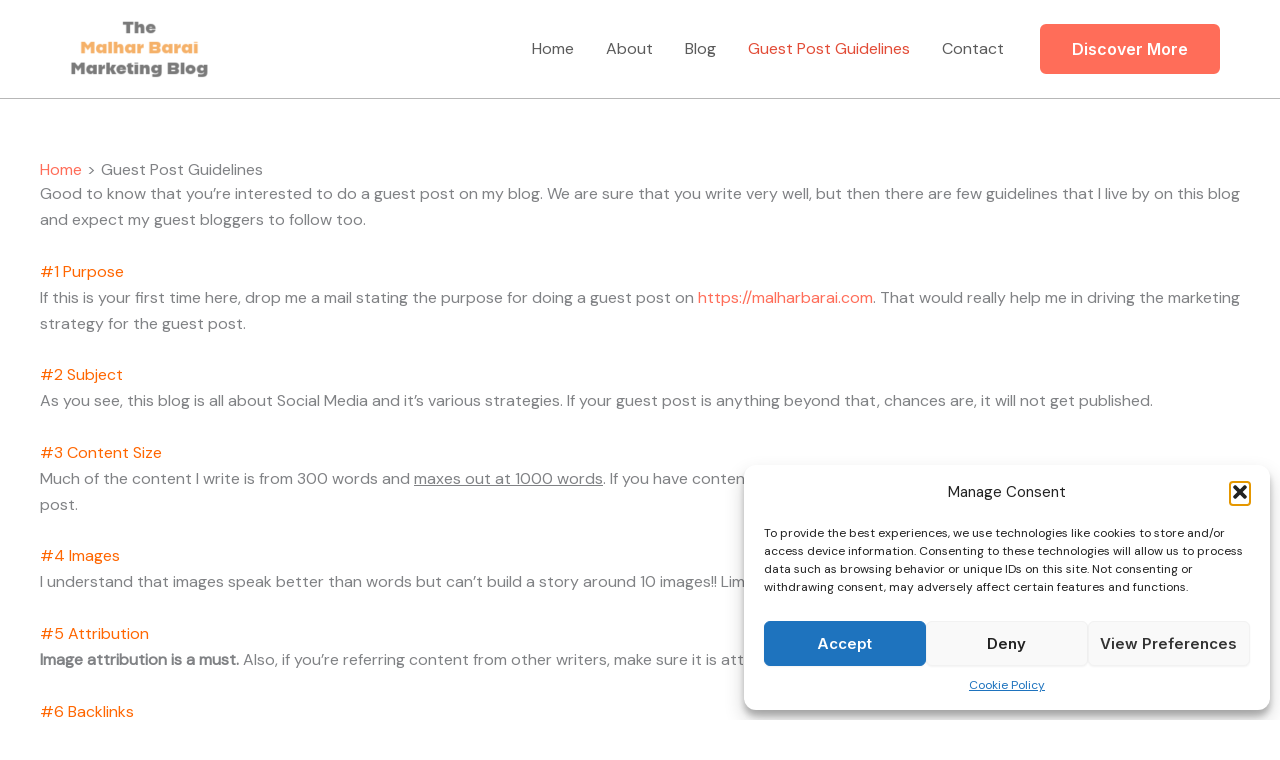

--- FILE ---
content_type: text/html; charset=utf-8
request_url: https://www.google.com/recaptcha/api2/aframe
body_size: 269
content:
<!DOCTYPE HTML><html><head><meta http-equiv="content-type" content="text/html; charset=UTF-8"></head><body><script nonce="jb3l42VZb6OGmqp7PI6nZw">/** Anti-fraud and anti-abuse applications only. See google.com/recaptcha */ try{var clients={'sodar':'https://pagead2.googlesyndication.com/pagead/sodar?'};window.addEventListener("message",function(a){try{if(a.source===window.parent){var b=JSON.parse(a.data);var c=clients[b['id']];if(c){var d=document.createElement('img');d.src=c+b['params']+'&rc='+(localStorage.getItem("rc::a")?sessionStorage.getItem("rc::b"):"");window.document.body.appendChild(d);sessionStorage.setItem("rc::e",parseInt(sessionStorage.getItem("rc::e")||0)+1);localStorage.setItem("rc::h",'1768895759283');}}}catch(b){}});window.parent.postMessage("_grecaptcha_ready", "*");}catch(b){}</script></body></html>

--- FILE ---
content_type: application/javascript; charset=utf-8
request_url: https://fundingchoicesmessages.google.com/f/AGSKWxX9_DOn_KfIYUQPEAzNFryrQHWApk_7I9wbDlXL3LU50ByuNKIjRsOrLt12VQ7RD6nkKEgCzVcR4khtDh9JR7MkCN-BVMe7XMdUFPJIbrYECE9gDjBr11h9a1L1gBQKbOm12QCww_MgYpzEf1jSUsOpR4XWj60BKOcEyLdu2Sgzg1HB7HYMMWjiME1O/_/ad_home2011_.uk/ads//netspiderads3./ads203./340x85_
body_size: -1293
content:
window['561b15d4-d784-43e7-b46f-4c8c506cab18'] = true;